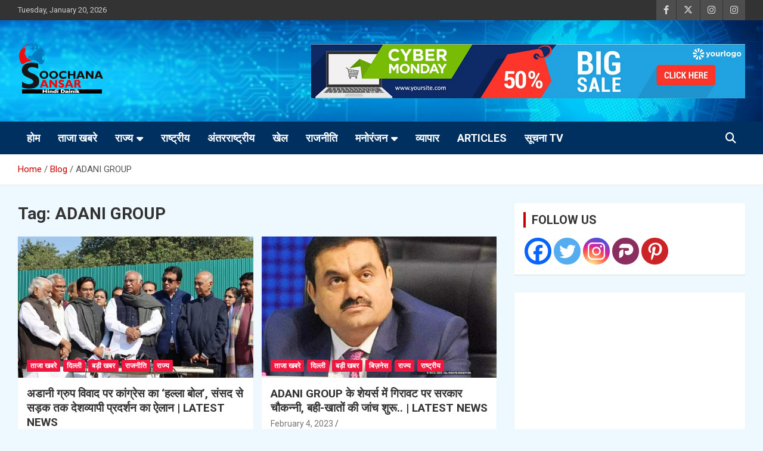

--- FILE ---
content_type: text/html; charset=UTF-8
request_url: https://soochanasansar.in/tag/adani-group/
body_size: 17140
content:
<!doctype html>
<html lang="en-US">
<head>
<!-- Begin comScore Tag -->
<script>
var _comscore = _comscore || [];
_comscore.push({ c1: "2", c2: "39101245" ,  options: { enableFirstPartyCookie: "true" } });
(function() {
var s = document.createElement("script"), el = document.getElementsByTagName("script")[0]; s.async = true;
s.src = "https://sb.scorecardresearch.com/cs/39101245/beacon.js";
el.parentNode.insertBefore(s, el);
})();
</script>
<noscript>
<img src="https://sb.scorecardresearch.com/p?c1=2&amp;c2=39101245&amp;cv=3.9.1&amp;cj=1">
</noscript>
<!-- End comScore Tag -->
<meta charset="UTF-8">
<meta name="viewport" content="width=device-width, initial-scale=1, shrink-to-fit=no">
<link rel="profile" href="https://gmpg.org/xfn/11">
<meta name='robots' content='index, follow, max-image-preview:large, max-snippet:-1, max-video-preview:-1' />
<style>img:is([sizes="auto" i], [sizes^="auto," i]) { contain-intrinsic-size: 3000px 1500px }</style>
<!-- This site is optimized with the Yoast SEO plugin v26.7 - https://yoast.com/wordpress/plugins/seo/ -->
<title>ADANI GROUP Archives | Soochana Sansar</title>
<link rel="canonical" href="https://soochanasansar.in/tag/adani-group/" />
<meta property="og:locale" content="en_US" />
<meta property="og:type" content="article" />
<meta property="og:title" content="ADANI GROUP Archives | Soochana Sansar" />
<meta property="og:url" content="https://soochanasansar.in/tag/adani-group/" />
<meta property="og:site_name" content="Soochana Sansar" />
<meta name="twitter:card" content="summary_large_image" />
<script type="application/ld+json" class="yoast-schema-graph">{"@context":"https://schema.org","@graph":[{"@type":"CollectionPage","@id":"https://soochanasansar.in/tag/adani-group/","url":"https://soochanasansar.in/tag/adani-group/","name":"ADANI GROUP Archives | Soochana Sansar","isPartOf":{"@id":"https://soochanasansar.in/#website"},"primaryImageOfPage":{"@id":"https://soochanasansar.in/tag/adani-group/#primaryimage"},"image":{"@id":"https://soochanasansar.in/tag/adani-group/#primaryimage"},"thumbnailUrl":"https://soochanasansar.in/wp-content/uploads/image-374.png","breadcrumb":{"@id":"https://soochanasansar.in/tag/adani-group/#breadcrumb"},"inLanguage":"en-US"},{"@type":"ImageObject","inLanguage":"en-US","@id":"https://soochanasansar.in/tag/adani-group/#primaryimage","url":"https://soochanasansar.in/wp-content/uploads/image-374.png","contentUrl":"https://soochanasansar.in/wp-content/uploads/image-374.png","width":900,"height":450},{"@type":"BreadcrumbList","@id":"https://soochanasansar.in/tag/adani-group/#breadcrumb","itemListElement":[{"@type":"ListItem","position":1,"name":"Home","item":"https://soochanasansar.in/"},{"@type":"ListItem","position":2,"name":"ADANI GROUP"}]},{"@type":"WebSite","@id":"https://soochanasansar.in/#website","url":"https://soochanasansar.in/","name":"Soochna Sansar","description":"Hindi Dainik","publisher":{"@id":"https://soochanasansar.in/#organization"},"potentialAction":[{"@type":"SearchAction","target":{"@type":"EntryPoint","urlTemplate":"https://soochanasansar.in/?s={search_term_string}"},"query-input":{"@type":"PropertyValueSpecification","valueRequired":true,"valueName":"search_term_string"}}],"inLanguage":"en-US"},{"@type":"Organization","@id":"https://soochanasansar.in/#organization","name":"soochana sansar","url":"https://soochanasansar.in/","logo":{"@type":"ImageObject","inLanguage":"en-US","@id":"https://soochanasansar.in/#/schema/logo/image/","url":"https://soochanasansar.in/wp-content/uploads/2020/09/26903894_1324376651002348_7216875717503058877_n.jpg","contentUrl":"https://soochanasansar.in/wp-content/uploads/2020/09/26903894_1324376651002348_7216875717503058877_n.jpg","width":786,"height":314,"caption":"soochana sansar"},"image":{"@id":"https://soochanasansar.in/#/schema/logo/image/"},"sameAs":["https://www.facebook.com/soochna.sansar.7"]}]}</script>
<!-- / Yoast SEO plugin. -->
<link rel='dns-prefetch' href='//fonts.googleapis.com' />
<link rel="alternate" type="application/rss+xml" title="Soochana Sansar &raquo; Feed" href="https://soochanasansar.in/feed/" />
<link rel="alternate" type="application/rss+xml" title="Soochana Sansar &raquo; Comments Feed" href="https://soochanasansar.in/comments/feed/" />
<link rel="alternate" type="application/rss+xml" title="Soochana Sansar &raquo; ADANI GROUP Tag Feed" href="https://soochanasansar.in/tag/adani-group/feed/" />
<!-- This site uses the Google Analytics by MonsterInsights plugin v9.2.4 - Using Analytics tracking - https://www.monsterinsights.com/ -->
<script src="//www.googletagmanager.com/gtag/js?id=G-0CKWLD9Q91"  data-cfasync="false" data-wpfc-render="false" type="text/javascript" async></script>
<script data-cfasync="false" data-wpfc-render="false" type="text/javascript">
var mi_version = '9.2.4';
var mi_track_user = true;
var mi_no_track_reason = '';
var MonsterInsightsDefaultLocations = {"page_location":"https:\/\/soochanasansar.in\/tag\/adani-group\/"};
if ( typeof MonsterInsightsPrivacyGuardFilter === 'function' ) {
var MonsterInsightsLocations = (typeof MonsterInsightsExcludeQuery === 'object') ? MonsterInsightsPrivacyGuardFilter( MonsterInsightsExcludeQuery ) : MonsterInsightsPrivacyGuardFilter( MonsterInsightsDefaultLocations );
} else {
var MonsterInsightsLocations = (typeof MonsterInsightsExcludeQuery === 'object') ? MonsterInsightsExcludeQuery : MonsterInsightsDefaultLocations;
}
var disableStrs = [
'ga-disable-G-0CKWLD9Q91',
];
/* Function to detect opted out users */
function __gtagTrackerIsOptedOut() {
for (var index = 0; index < disableStrs.length; index++) {
if (document.cookie.indexOf(disableStrs[index] + '=true') > -1) {
return true;
}
}
return false;
}
/* Disable tracking if the opt-out cookie exists. */
if (__gtagTrackerIsOptedOut()) {
for (var index = 0; index < disableStrs.length; index++) {
window[disableStrs[index]] = true;
}
}
/* Opt-out function */
function __gtagTrackerOptout() {
for (var index = 0; index < disableStrs.length; index++) {
document.cookie = disableStrs[index] + '=true; expires=Thu, 31 Dec 2099 23:59:59 UTC; path=/';
window[disableStrs[index]] = true;
}
}
if ('undefined' === typeof gaOptout) {
function gaOptout() {
__gtagTrackerOptout();
}
}
window.dataLayer = window.dataLayer || [];
window.MonsterInsightsDualTracker = {
helpers: {},
trackers: {},
};
if (mi_track_user) {
function __gtagDataLayer() {
dataLayer.push(arguments);
}
function __gtagTracker(type, name, parameters) {
if (!parameters) {
parameters = {};
}
if (parameters.send_to) {
__gtagDataLayer.apply(null, arguments);
return;
}
if (type === 'event') {
parameters.send_to = monsterinsights_frontend.v4_id;
var hookName = name;
if (typeof parameters['event_category'] !== 'undefined') {
hookName = parameters['event_category'] + ':' + name;
}
if (typeof MonsterInsightsDualTracker.trackers[hookName] !== 'undefined') {
MonsterInsightsDualTracker.trackers[hookName](parameters);
} else {
__gtagDataLayer('event', name, parameters);
}
} else {
__gtagDataLayer.apply(null, arguments);
}
}
__gtagTracker('js', new Date());
__gtagTracker('set', {
'developer_id.dZGIzZG': true,
});
if ( MonsterInsightsLocations.page_location ) {
__gtagTracker('set', MonsterInsightsLocations);
}
__gtagTracker('config', 'G-0CKWLD9Q91', {"forceSSL":"true","link_attribution":"true"} );
window.gtag = __gtagTracker;										(function () {
/* https://developers.google.com/analytics/devguides/collection/analyticsjs/ */
/* ga and __gaTracker compatibility shim. */
var noopfn = function () {
return null;
};
var newtracker = function () {
return new Tracker();
};
var Tracker = function () {
return null;
};
var p = Tracker.prototype;
p.get = noopfn;
p.set = noopfn;
p.send = function () {
var args = Array.prototype.slice.call(arguments);
args.unshift('send');
__gaTracker.apply(null, args);
};
var __gaTracker = function () {
var len = arguments.length;
if (len === 0) {
return;
}
var f = arguments[len - 1];
if (typeof f !== 'object' || f === null || typeof f.hitCallback !== 'function') {
if ('send' === arguments[0]) {
var hitConverted, hitObject = false, action;
if ('event' === arguments[1]) {
if ('undefined' !== typeof arguments[3]) {
hitObject = {
'eventAction': arguments[3],
'eventCategory': arguments[2],
'eventLabel': arguments[4],
'value': arguments[5] ? arguments[5] : 1,
}
}
}
if ('pageview' === arguments[1]) {
if ('undefined' !== typeof arguments[2]) {
hitObject = {
'eventAction': 'page_view',
'page_path': arguments[2],
}
}
}
if (typeof arguments[2] === 'object') {
hitObject = arguments[2];
}
if (typeof arguments[5] === 'object') {
Object.assign(hitObject, arguments[5]);
}
if ('undefined' !== typeof arguments[1].hitType) {
hitObject = arguments[1];
if ('pageview' === hitObject.hitType) {
hitObject.eventAction = 'page_view';
}
}
if (hitObject) {
action = 'timing' === arguments[1].hitType ? 'timing_complete' : hitObject.eventAction;
hitConverted = mapArgs(hitObject);
__gtagTracker('event', action, hitConverted);
}
}
return;
}
function mapArgs(args) {
var arg, hit = {};
var gaMap = {
'eventCategory': 'event_category',
'eventAction': 'event_action',
'eventLabel': 'event_label',
'eventValue': 'event_value',
'nonInteraction': 'non_interaction',
'timingCategory': 'event_category',
'timingVar': 'name',
'timingValue': 'value',
'timingLabel': 'event_label',
'page': 'page_path',
'location': 'page_location',
'title': 'page_title',
'referrer' : 'page_referrer',
};
for (arg in args) {
if (!(!args.hasOwnProperty(arg) || !gaMap.hasOwnProperty(arg))) {
hit[gaMap[arg]] = args[arg];
} else {
hit[arg] = args[arg];
}
}
return hit;
}
try {
f.hitCallback();
} catch (ex) {
}
};
__gaTracker.create = newtracker;
__gaTracker.getByName = newtracker;
__gaTracker.getAll = function () {
return [];
};
__gaTracker.remove = noopfn;
__gaTracker.loaded = true;
window['__gaTracker'] = __gaTracker;
})();
} else {
console.log("");
(function () {
function __gtagTracker() {
return null;
}
window['__gtagTracker'] = __gtagTracker;
window['gtag'] = __gtagTracker;
})();
}
</script>
<!-- / Google Analytics by MonsterInsights -->
<!-- <link rel='stylesheet' id='dashicons-css' href='https://soochanasansar.in/wp-includes/css/dashicons.min.css?ver=ab9577e56cb1ea7a6a5a224f829db881' type='text/css' media='all' /> -->
<!-- <link rel='stylesheet' id='post-views-counter-frontend-css' href='https://soochanasansar.in/wp-content/plugins/post-views-counter/css/frontend.css?ver=1.7.1' type='text/css' media='all' /> -->
<!-- <link rel='stylesheet' id='wp-block-library-css' href='https://soochanasansar.in/wp-includes/css/dist/block-library/style.min.css?ver=ab9577e56cb1ea7a6a5a224f829db881' type='text/css' media='all' /> -->
<link rel="stylesheet" type="text/css" href="//soochanasansar.in/wp-content/cache/wpfc-minified/bysfcrs/5xjcn.css" media="all"/>
<style id='classic-theme-styles-inline-css' type='text/css'>
/*! This file is auto-generated */
.wp-block-button__link{color:#fff;background-color:#32373c;border-radius:9999px;box-shadow:none;text-decoration:none;padding:calc(.667em + 2px) calc(1.333em + 2px);font-size:1.125em}.wp-block-file__button{background:#32373c;color:#fff;text-decoration:none}
</style>
<style id='global-styles-inline-css' type='text/css'>
:root{--wp--preset--aspect-ratio--square: 1;--wp--preset--aspect-ratio--4-3: 4/3;--wp--preset--aspect-ratio--3-4: 3/4;--wp--preset--aspect-ratio--3-2: 3/2;--wp--preset--aspect-ratio--2-3: 2/3;--wp--preset--aspect-ratio--16-9: 16/9;--wp--preset--aspect-ratio--9-16: 9/16;--wp--preset--color--black: #000000;--wp--preset--color--cyan-bluish-gray: #abb8c3;--wp--preset--color--white: #ffffff;--wp--preset--color--pale-pink: #f78da7;--wp--preset--color--vivid-red: #cf2e2e;--wp--preset--color--luminous-vivid-orange: #ff6900;--wp--preset--color--luminous-vivid-amber: #fcb900;--wp--preset--color--light-green-cyan: #7bdcb5;--wp--preset--color--vivid-green-cyan: #00d084;--wp--preset--color--pale-cyan-blue: #8ed1fc;--wp--preset--color--vivid-cyan-blue: #0693e3;--wp--preset--color--vivid-purple: #9b51e0;--wp--preset--gradient--vivid-cyan-blue-to-vivid-purple: linear-gradient(135deg,rgba(6,147,227,1) 0%,rgb(155,81,224) 100%);--wp--preset--gradient--light-green-cyan-to-vivid-green-cyan: linear-gradient(135deg,rgb(122,220,180) 0%,rgb(0,208,130) 100%);--wp--preset--gradient--luminous-vivid-amber-to-luminous-vivid-orange: linear-gradient(135deg,rgba(252,185,0,1) 0%,rgba(255,105,0,1) 100%);--wp--preset--gradient--luminous-vivid-orange-to-vivid-red: linear-gradient(135deg,rgba(255,105,0,1) 0%,rgb(207,46,46) 100%);--wp--preset--gradient--very-light-gray-to-cyan-bluish-gray: linear-gradient(135deg,rgb(238,238,238) 0%,rgb(169,184,195) 100%);--wp--preset--gradient--cool-to-warm-spectrum: linear-gradient(135deg,rgb(74,234,220) 0%,rgb(151,120,209) 20%,rgb(207,42,186) 40%,rgb(238,44,130) 60%,rgb(251,105,98) 80%,rgb(254,248,76) 100%);--wp--preset--gradient--blush-light-purple: linear-gradient(135deg,rgb(255,206,236) 0%,rgb(152,150,240) 100%);--wp--preset--gradient--blush-bordeaux: linear-gradient(135deg,rgb(254,205,165) 0%,rgb(254,45,45) 50%,rgb(107,0,62) 100%);--wp--preset--gradient--luminous-dusk: linear-gradient(135deg,rgb(255,203,112) 0%,rgb(199,81,192) 50%,rgb(65,88,208) 100%);--wp--preset--gradient--pale-ocean: linear-gradient(135deg,rgb(255,245,203) 0%,rgb(182,227,212) 50%,rgb(51,167,181) 100%);--wp--preset--gradient--electric-grass: linear-gradient(135deg,rgb(202,248,128) 0%,rgb(113,206,126) 100%);--wp--preset--gradient--midnight: linear-gradient(135deg,rgb(2,3,129) 0%,rgb(40,116,252) 100%);--wp--preset--font-size--small: 13px;--wp--preset--font-size--medium: 20px;--wp--preset--font-size--large: 36px;--wp--preset--font-size--x-large: 42px;--wp--preset--spacing--20: 0.44rem;--wp--preset--spacing--30: 0.67rem;--wp--preset--spacing--40: 1rem;--wp--preset--spacing--50: 1.5rem;--wp--preset--spacing--60: 2.25rem;--wp--preset--spacing--70: 3.38rem;--wp--preset--spacing--80: 5.06rem;--wp--preset--shadow--natural: 6px 6px 9px rgba(0, 0, 0, 0.2);--wp--preset--shadow--deep: 12px 12px 50px rgba(0, 0, 0, 0.4);--wp--preset--shadow--sharp: 6px 6px 0px rgba(0, 0, 0, 0.2);--wp--preset--shadow--outlined: 6px 6px 0px -3px rgba(255, 255, 255, 1), 6px 6px rgba(0, 0, 0, 1);--wp--preset--shadow--crisp: 6px 6px 0px rgba(0, 0, 0, 1);}:where(.is-layout-flex){gap: 0.5em;}:where(.is-layout-grid){gap: 0.5em;}body .is-layout-flex{display: flex;}.is-layout-flex{flex-wrap: wrap;align-items: center;}.is-layout-flex > :is(*, div){margin: 0;}body .is-layout-grid{display: grid;}.is-layout-grid > :is(*, div){margin: 0;}:where(.wp-block-columns.is-layout-flex){gap: 2em;}:where(.wp-block-columns.is-layout-grid){gap: 2em;}:where(.wp-block-post-template.is-layout-flex){gap: 1.25em;}:where(.wp-block-post-template.is-layout-grid){gap: 1.25em;}.has-black-color{color: var(--wp--preset--color--black) !important;}.has-cyan-bluish-gray-color{color: var(--wp--preset--color--cyan-bluish-gray) !important;}.has-white-color{color: var(--wp--preset--color--white) !important;}.has-pale-pink-color{color: var(--wp--preset--color--pale-pink) !important;}.has-vivid-red-color{color: var(--wp--preset--color--vivid-red) !important;}.has-luminous-vivid-orange-color{color: var(--wp--preset--color--luminous-vivid-orange) !important;}.has-luminous-vivid-amber-color{color: var(--wp--preset--color--luminous-vivid-amber) !important;}.has-light-green-cyan-color{color: var(--wp--preset--color--light-green-cyan) !important;}.has-vivid-green-cyan-color{color: var(--wp--preset--color--vivid-green-cyan) !important;}.has-pale-cyan-blue-color{color: var(--wp--preset--color--pale-cyan-blue) !important;}.has-vivid-cyan-blue-color{color: var(--wp--preset--color--vivid-cyan-blue) !important;}.has-vivid-purple-color{color: var(--wp--preset--color--vivid-purple) !important;}.has-black-background-color{background-color: var(--wp--preset--color--black) !important;}.has-cyan-bluish-gray-background-color{background-color: var(--wp--preset--color--cyan-bluish-gray) !important;}.has-white-background-color{background-color: var(--wp--preset--color--white) !important;}.has-pale-pink-background-color{background-color: var(--wp--preset--color--pale-pink) !important;}.has-vivid-red-background-color{background-color: var(--wp--preset--color--vivid-red) !important;}.has-luminous-vivid-orange-background-color{background-color: var(--wp--preset--color--luminous-vivid-orange) !important;}.has-luminous-vivid-amber-background-color{background-color: var(--wp--preset--color--luminous-vivid-amber) !important;}.has-light-green-cyan-background-color{background-color: var(--wp--preset--color--light-green-cyan) !important;}.has-vivid-green-cyan-background-color{background-color: var(--wp--preset--color--vivid-green-cyan) !important;}.has-pale-cyan-blue-background-color{background-color: var(--wp--preset--color--pale-cyan-blue) !important;}.has-vivid-cyan-blue-background-color{background-color: var(--wp--preset--color--vivid-cyan-blue) !important;}.has-vivid-purple-background-color{background-color: var(--wp--preset--color--vivid-purple) !important;}.has-black-border-color{border-color: var(--wp--preset--color--black) !important;}.has-cyan-bluish-gray-border-color{border-color: var(--wp--preset--color--cyan-bluish-gray) !important;}.has-white-border-color{border-color: var(--wp--preset--color--white) !important;}.has-pale-pink-border-color{border-color: var(--wp--preset--color--pale-pink) !important;}.has-vivid-red-border-color{border-color: var(--wp--preset--color--vivid-red) !important;}.has-luminous-vivid-orange-border-color{border-color: var(--wp--preset--color--luminous-vivid-orange) !important;}.has-luminous-vivid-amber-border-color{border-color: var(--wp--preset--color--luminous-vivid-amber) !important;}.has-light-green-cyan-border-color{border-color: var(--wp--preset--color--light-green-cyan) !important;}.has-vivid-green-cyan-border-color{border-color: var(--wp--preset--color--vivid-green-cyan) !important;}.has-pale-cyan-blue-border-color{border-color: var(--wp--preset--color--pale-cyan-blue) !important;}.has-vivid-cyan-blue-border-color{border-color: var(--wp--preset--color--vivid-cyan-blue) !important;}.has-vivid-purple-border-color{border-color: var(--wp--preset--color--vivid-purple) !important;}.has-vivid-cyan-blue-to-vivid-purple-gradient-background{background: var(--wp--preset--gradient--vivid-cyan-blue-to-vivid-purple) !important;}.has-light-green-cyan-to-vivid-green-cyan-gradient-background{background: var(--wp--preset--gradient--light-green-cyan-to-vivid-green-cyan) !important;}.has-luminous-vivid-amber-to-luminous-vivid-orange-gradient-background{background: var(--wp--preset--gradient--luminous-vivid-amber-to-luminous-vivid-orange) !important;}.has-luminous-vivid-orange-to-vivid-red-gradient-background{background: var(--wp--preset--gradient--luminous-vivid-orange-to-vivid-red) !important;}.has-very-light-gray-to-cyan-bluish-gray-gradient-background{background: var(--wp--preset--gradient--very-light-gray-to-cyan-bluish-gray) !important;}.has-cool-to-warm-spectrum-gradient-background{background: var(--wp--preset--gradient--cool-to-warm-spectrum) !important;}.has-blush-light-purple-gradient-background{background: var(--wp--preset--gradient--blush-light-purple) !important;}.has-blush-bordeaux-gradient-background{background: var(--wp--preset--gradient--blush-bordeaux) !important;}.has-luminous-dusk-gradient-background{background: var(--wp--preset--gradient--luminous-dusk) !important;}.has-pale-ocean-gradient-background{background: var(--wp--preset--gradient--pale-ocean) !important;}.has-electric-grass-gradient-background{background: var(--wp--preset--gradient--electric-grass) !important;}.has-midnight-gradient-background{background: var(--wp--preset--gradient--midnight) !important;}.has-small-font-size{font-size: var(--wp--preset--font-size--small) !important;}.has-medium-font-size{font-size: var(--wp--preset--font-size--medium) !important;}.has-large-font-size{font-size: var(--wp--preset--font-size--large) !important;}.has-x-large-font-size{font-size: var(--wp--preset--font-size--x-large) !important;}
:where(.wp-block-post-template.is-layout-flex){gap: 1.25em;}:where(.wp-block-post-template.is-layout-grid){gap: 1.25em;}
:where(.wp-block-columns.is-layout-flex){gap: 2em;}:where(.wp-block-columns.is-layout-grid){gap: 2em;}
:root :where(.wp-block-pullquote){font-size: 1.5em;line-height: 1.6;}
</style>
<!-- <link rel='stylesheet' id='bootstrap-style-css' href='https://soochanasansar.in/wp-content/themes/newscard/assets/library/bootstrap/css/bootstrap.min.css?ver=4.0.0' type='text/css' media='all' /> -->
<!-- <link rel='stylesheet' id='font-awesome-style-css' href='https://soochanasansar.in/wp-content/themes/newscard/assets/library/font-awesome/css/all.min.css?ver=ab9577e56cb1ea7a6a5a224f829db881' type='text/css' media='all' /> -->
<link rel="stylesheet" type="text/css" href="//soochanasansar.in/wp-content/cache/wpfc-minified/145278y9/5xjcn.css" media="all"/>
<link rel='stylesheet' id='newscard-google-fonts-css' href='//fonts.googleapis.com/css?family=Roboto%3A100%2C300%2C300i%2C400%2C400i%2C500%2C500i%2C700%2C700i&#038;ver=6.8.3' type='text/css' media='all' />
<!-- <link rel='stylesheet' id='newscard-style-css' href='https://soochanasansar.in/wp-content/themes/newscard/style.css?ver=ab9577e56cb1ea7a6a5a224f829db881' type='text/css' media='all' /> -->
<!-- <link rel='stylesheet' id='heateor_sss_frontend_css-css' href='https://soochanasansar.in/wp-content/plugins/sassy-social-share/public/css/sassy-social-share-public.css?ver=3.3.79' type='text/css' media='all' /> -->
<link rel="stylesheet" type="text/css" href="//soochanasansar.in/wp-content/cache/wpfc-minified/de8wf8mc/5xjcn.css" media="all"/>
<style id='heateor_sss_frontend_css-inline-css' type='text/css'>
.heateor_sss_button_instagram span.heateor_sss_svg,a.heateor_sss_instagram span.heateor_sss_svg{background:radial-gradient(circle at 30% 107%,#fdf497 0,#fdf497 5%,#fd5949 45%,#d6249f 60%,#285aeb 90%)}.heateor_sss_horizontal_sharing .heateor_sss_svg,.heateor_sss_standard_follow_icons_container .heateor_sss_svg{color:#fff;border-width:0px;border-style:solid;border-color:transparent}.heateor_sss_horizontal_sharing .heateorSssTCBackground{color:#666}.heateor_sss_horizontal_sharing span.heateor_sss_svg:hover,.heateor_sss_standard_follow_icons_container span.heateor_sss_svg:hover{border-color:transparent;}.heateor_sss_vertical_sharing span.heateor_sss_svg,.heateor_sss_floating_follow_icons_container span.heateor_sss_svg{color:#fff;border-width:0px;border-style:solid;border-color:transparent;}.heateor_sss_vertical_sharing .heateorSssTCBackground{color:#666;}.heateor_sss_vertical_sharing span.heateor_sss_svg:hover,.heateor_sss_floating_follow_icons_container span.heateor_sss_svg:hover{border-color:transparent;}@media screen and (max-width:783px) {.heateor_sss_vertical_sharing{display:none!important}}div.heateor_sss_mobile_footer{display:none;}@media screen and (max-width:783px){div.heateor_sss_bottom_sharing .heateorSssTCBackground{background-color:white}div.heateor_sss_bottom_sharing{width:100%!important;left:0!important;}div.heateor_sss_bottom_sharing a{width:20% !important;}div.heateor_sss_bottom_sharing .heateor_sss_svg{width: 100% !important;}div.heateor_sss_bottom_sharing div.heateorSssTotalShareCount{font-size:1em!important;line-height:28px!important}div.heateor_sss_bottom_sharing div.heateorSssTotalShareText{font-size:.7em!important;line-height:0px!important}div.heateor_sss_mobile_footer{display:block;height:40px;}.heateor_sss_bottom_sharing{padding:0!important;display:block!important;width:auto!important;bottom:-2px!important;top: auto!important;}.heateor_sss_bottom_sharing .heateor_sss_square_count{line-height:inherit;}.heateor_sss_bottom_sharing .heateorSssSharingArrow{display:none;}.heateor_sss_bottom_sharing .heateorSssTCBackground{margin-right:1.1em!important}}div.heateor_sss_sharing_title{text-align:center}div.heateor_sss_sharing_ul{width:100%;text-align:center;}div.heateor_sss_horizontal_sharing div.heateor_sss_sharing_ul a{float:none!important;display:inline-block;}
</style>
<script src='//soochanasansar.in/wp-content/cache/wpfc-minified/1ze842cr/5xjcn.js' type="text/javascript"></script>
<!-- <script type="text/javascript" src="https://soochanasansar.in/wp-content/plugins/google-analytics-for-wordpress/assets/js/frontend-gtag.min.js?ver=9.2.4" id="monsterinsights-frontend-script-js" async="async" data-wp-strategy="async"></script> -->
<script data-cfasync="false" data-wpfc-render="false" type="text/javascript" id='monsterinsights-frontend-script-js-extra'>/* <![CDATA[ */
var monsterinsights_frontend = {"js_events_tracking":"true","download_extensions":"doc,pdf,ppt,zip,xls,docx,pptx,xlsx","inbound_paths":"[{\"path\":\"\\\/go\\\/\",\"label\":\"affiliate\"},{\"path\":\"\\\/recommend\\\/\",\"label\":\"affiliate\"}]","home_url":"https:\/\/soochanasansar.in","hash_tracking":"false","v4_id":"G-0CKWLD9Q91"};/* ]]> */
</script>
<script src='//soochanasansar.in/wp-content/cache/wpfc-minified/2fqtqwde/5xjcn.js' type="text/javascript"></script>
<!-- <script type="text/javascript" src="https://soochanasansar.in/wp-includes/js/jquery/jquery.min.js?ver=3.7.1" id="jquery-core-js"></script> -->
<!-- <script type="text/javascript" src="https://soochanasansar.in/wp-includes/js/jquery/jquery-migrate.min.js?ver=3.4.1" id="jquery-migrate-js"></script> -->
<!--[if lt IE 9]>
<script type="text/javascript" src="https://soochanasansar.in/wp-content/themes/newscard/assets/js/html5.js?ver=3.7.3" id="html5-js"></script>
<![endif]-->
<link rel="https://api.w.org/" href="https://soochanasansar.in/wp-json/" /><link rel="alternate" title="JSON" type="application/json" href="https://soochanasansar.in/wp-json/wp/v2/tags/1122" /><link rel="EditURI" type="application/rsd+xml" title="RSD" href="https://soochanasansar.in/xmlrpc.php?rsd" />
<style type="text/css">
.site-title,
.site-description {
position: absolute;
clip: rect(1px, 1px, 1px, 1px);
}
</style>
<style type="text/css" id="custom-background-css">
body.custom-background { background-color: #edf9ff; }
</style>
<link rel="icon" href="https://soochanasansar.in/wp-content/uploads/soochna-sansar-1.png" sizes="32x32" />
<link rel="icon" href="https://soochanasansar.in/wp-content/uploads/soochna-sansar-1.png" sizes="192x192" />
<link rel="apple-touch-icon" href="https://soochanasansar.in/wp-content/uploads/soochna-sansar-1.png" />
<meta name="msapplication-TileImage" content="https://soochanasansar.in/wp-content/uploads/soochna-sansar-1.png" />
<style type="text/css" id="wp-custom-css">
.navigation-bar{    background-color: #ed1740;}
.top-stories-bar .top-stories-label .flash-icon{background-color: #ed1740;}
.stories-title{border-left: 4px solid #ed1740;}
.post-img-wrap + .entry-header .entry-meta .cat-links a {
background-color: #ed1740;}
.post-img-wrap .entry-meta .cat-links a{background-color: #ed1740;}
.entry-meta .cat-links a{    color: #ed1740;}
.entry-title a:hover{    color: #ed1740;}
.navigation-bar{    font-size: 18px;}
.callout-button a {
background-color: #00ff00;
padding: 7px 5px;
border-radius: 10px;
border: 1px solid #ff0000;
-webkit-transition: all 400ms;
transition: width all 400ms;
}
.callout-button a:hover {
background-color: #ff0000;
border: 1px solid #00ff00;
-webkit-transition: all 400ms;
transition: width all 400ms;
}
.callout-button a:after {
display: none !important;
}
.btn:not(:disabled):not(.disabled){    border: 1px solid;
border-radius: 20px;
height: 35px;}
.navigation-bar {
background-color: #003060;
}		</style>
</head>
<body data-rsssl=1 class="archive tag tag-adani-group tag-1122 custom-background wp-custom-logo wp-theme-newscard theme-body group-blog hfeed"> 
<div id="page" class="site">
<a class="skip-link screen-reader-text" href="#content">Skip to content</a>
<header id="masthead" class="site-header">
<div class="info-bar infobar-links-on">
<div class="container">
<div class="row gutter-10">
<div class="col col-sm contact-section">
<div class="date">
<ul><li>Tuesday, January 20, 2026</li></ul>
</div>
</div><!-- .contact-section -->
<div class="col-auto social-profiles order-md-3">
<ul class="clearfix">
<li><a target="_blank" rel="noopener noreferrer" href="https://www.facebook.com/#"></a></li>
<li><a target="_blank" rel="noopener noreferrer" href="https://www.facebook.com/soochnasansarhindidainikhttps://twitter.com/#"></a></li>
<li><a target="_blank" rel="noopener noreferrer" href="https://www.instagram.com/#"></a></li>
<li><a target="_blank" rel="noopener noreferrer" href="https://www.instagram.com/soochanasansar/"></a></li>
</ul>
</div><!-- .social-profile -->
<div class="col-md-auto infobar-links order-md-2">
<button class="infobar-links-menu-toggle">Responsive Menu</button>
</div><!-- .infobar-links -->
</div><!-- .row -->
</div><!-- .container -->
</div><!-- .infobar -->
<nav class="navbar navbar-expand-lg d-block">
<div class="navbar-head navbar-bg-set"  style="background-image:url('https://soochanasansar.in/wp-content/uploads/Untitled-11-copy-1.png');">
<div class="container">
<div class="row navbar-head-row align-items-center">
<div class="col-lg-4">
<div class="site-branding navbar-brand">
<a href="https://soochanasansar.in/" class="custom-logo-link" rel="home"><img width="150" height="110" src="https://soochanasansar.in/wp-content/uploads/cropped-SOOCHNA-LOGO-7.3-fin-1.png" class="custom-logo" alt="Soochana Sansar" decoding="async" /></a>									<h2 class="site-title"><a href="https://soochanasansar.in/" rel="home">Soochana Sansar</a></h2>
<p class="site-description">Hindi Dainik</p>
</div><!-- .site-branding .navbar-brand -->
</div>
<div class="col-lg-8 navbar-ad-section">
<img class="img-fluid" src="https://soochanasansar.in/wp-content/uploads/ADS728X90.png" alt="Banner Add">
</div>
</div><!-- .row -->
</div><!-- .container -->
</div><!-- .navbar-head -->
<div class="navigation-bar">
<div class="navigation-bar-top">
<div class="container">
<button class="navbar-toggler menu-toggle" type="button" data-toggle="collapse" data-target="#navbarCollapse" aria-controls="navbarCollapse" aria-expanded="false" aria-label="Toggle navigation"></button>
<span class="search-toggle"></span>
</div><!-- .container -->
<div class="search-bar">
<div class="container">
<div class="search-block off">
<form action="https://soochanasansar.in/" method="get" class="search-form">
<label class="assistive-text"> Search </label>
<div class="input-group">
<input type="search" value="" placeholder="Search" class="form-control s" name="s">
<div class="input-group-prepend">
<button class="btn btn-theme">Search</button>
</div>
</div>
</form><!-- .search-form -->
</div><!-- .search-box -->
</div><!-- .container -->
</div><!-- .search-bar -->
</div><!-- .navigation-bar-top -->
<div class="navbar-main">
<div class="container">
<div class="collapse navbar-collapse" id="navbarCollapse">
<div id="site-navigation" class="main-navigation nav-uppercase" role="navigation">
<ul class="nav-menu navbar-nav d-lg-block"><li id="menu-item-850" class="menu-item menu-item-type-custom menu-item-object-custom menu-item-home menu-item-850"><a href="https://soochanasansar.in">होम</a></li>
<li id="menu-item-1991" class="menu-item menu-item-type-taxonomy menu-item-object-category menu-item-1991"><a href="https://soochanasansar.in/category/taza-khabar/">ताजा खबरे</a></li>
<li id="menu-item-2810" class="menu-item menu-item-type-taxonomy menu-item-object-category menu-item-has-children menu-item-2810"><a href="https://soochanasansar.in/category/state-news/">राज्य</a>
<ul class="sub-menu">
<li id="menu-item-2682" class="menu-item menu-item-type-taxonomy menu-item-object-category menu-item-2682"><a href="https://soochanasansar.in/category/national/uttar-pradesh/">उत्तर प्रदेश</a></li>
<li id="menu-item-2683" class="menu-item menu-item-type-taxonomy menu-item-object-category menu-item-2683"><a href="https://soochanasansar.in/category/national/utrakhand/">उत्तराखंड</a></li>
<li id="menu-item-2760" class="menu-item menu-item-type-taxonomy menu-item-object-category menu-item-2760"><a href="https://soochanasansar.in/category/delhi-news/">दिल्ली</a></li>
<li id="menu-item-2684" class="menu-item menu-item-type-taxonomy menu-item-object-category menu-item-2684"><a href="https://soochanasansar.in/category/national/rajasthan/">राजस्थान</a></li>
<li id="menu-item-2762" class="menu-item menu-item-type-taxonomy menu-item-object-category menu-item-2762"><a href="https://soochanasansar.in/category/maharashtra-news/">महाराष्ट्र</a></li>
<li id="menu-item-2761" class="menu-item menu-item-type-taxonomy menu-item-object-category menu-item-2761"><a href="https://soochanasansar.in/category/punjab/">पंजाब</a></li>
<li id="menu-item-2811" class="menu-item menu-item-type-taxonomy menu-item-object-category menu-item-2811"><a href="https://soochanasansar.in/category/hariyana/">हरियाणा</a></li>
<li id="menu-item-2758" class="menu-item menu-item-type-taxonomy menu-item-object-category menu-item-2758"><a href="https://soochanasansar.in/category/madhya-pradesh/">मध्यप्रदेश</a></li>
<li id="menu-item-2814" class="menu-item menu-item-type-taxonomy menu-item-object-category menu-item-2814"><a href="https://soochanasansar.in/category/bihar/">बिहार</a></li>
<li id="menu-item-2813" class="menu-item menu-item-type-taxonomy menu-item-object-category menu-item-2813"><a href="https://soochanasansar.in/category/jharkhand/">झारखण्ड</a></li>
</ul>
</li>
<li id="menu-item-831" class="menu-item menu-item-type-taxonomy menu-item-object-category menu-item-831"><a href="https://soochanasansar.in/category/national/">राष्ट्रीय</a></li>
<li id="menu-item-834" class="menu-item menu-item-type-taxonomy menu-item-object-category menu-item-834"><a href="https://soochanasansar.in/category/internationa-news/">अंतरराष्ट्रीय</a></li>
<li id="menu-item-828" class="menu-item menu-item-type-taxonomy menu-item-object-category menu-item-828"><a href="https://soochanasansar.in/category/%e0%a4%96%e0%a5%87%e0%a4%b2/">खेल</a></li>
<li id="menu-item-833" class="menu-item menu-item-type-taxonomy menu-item-object-category menu-item-833"><a href="https://soochanasansar.in/category/%e0%a4%b0%e0%a4%be%e0%a4%9c%e0%a4%a8%e0%a5%80%e0%a4%a4%e0%a4%bf/">राजनीति</a></li>
<li id="menu-item-838" class="menu-item menu-item-type-taxonomy menu-item-object-category menu-item-has-children menu-item-838"><a href="https://soochanasansar.in/category/%e0%a4%ae%e0%a4%a8%e0%a5%8b%e0%a4%b0%e0%a4%82%e0%a4%9c%e0%a4%a8/">मनोरंजन</a>
<ul class="sub-menu">
<li id="menu-item-1993" class="menu-item menu-item-type-taxonomy menu-item-object-category menu-item-1993"><a href="https://soochanasansar.in/category/%e0%a4%ae%e0%a4%a8%e0%a5%8b%e0%a4%b0%e0%a4%82%e0%a4%9c%e0%a4%a8/bollywood-%e0%a4%ae%e0%a4%a8%e0%a5%8b%e0%a4%b0%e0%a4%82%e0%a4%9c%e0%a4%a8/">बॉलीवुड</a></li>
<li id="menu-item-1995" class="menu-item menu-item-type-taxonomy menu-item-object-category menu-item-1995"><a href="https://soochanasansar.in/category/hollywood/">हॉलीवुड</a></li>
</ul>
</li>
<li id="menu-item-837" class="menu-item menu-item-type-taxonomy menu-item-object-category menu-item-837"><a href="https://soochanasansar.in/category/vyapar/">व्यापार</a></li>
<li id="menu-item-12084" class="menu-item menu-item-type-taxonomy menu-item-object-category menu-item-12084"><a href="https://soochanasansar.in/category/articles/">Articles</a></li>
<li id="menu-item-2769" class="menu-item menu-item-type-post_type menu-item-object-page menu-item-2769"><a href="https://soochanasansar.in/soochna-tv/">सूचना  TV</a></li>
</ul>							</div><!-- #site-navigation .main-navigation -->
</div><!-- .navbar-collapse -->
<div class="nav-search">
<span class="search-toggle"></span>
</div><!-- .nav-search -->
</div><!-- .container -->
</div><!-- .navbar-main -->
</div><!-- .navigation-bar -->
</nav><!-- .navbar -->
<div id="breadcrumb">
<div class="container">
<div role="navigation" aria-label="Breadcrumbs" class="breadcrumb-trail breadcrumbs" itemprop="breadcrumb"><ul class="trail-items" itemscope itemtype="http://schema.org/BreadcrumbList"><meta name="numberOfItems" content="3" /><meta name="itemListOrder" content="Ascending" /><li itemprop="itemListElement" itemscope itemtype="http://schema.org/ListItem" class="trail-item trail-begin"><a href="https://soochanasansar.in/" rel="home" itemprop="item"><span itemprop="name">Home</span></a><meta itemprop="position" content="1" /></li><li itemprop="itemListElement" itemscope itemtype="http://schema.org/ListItem" class="trail-item"><a href="https://soochanasansar.in/blog/" itemprop="item"><span itemprop="name">Blog</span></a><meta itemprop="position" content="2" /></li><li itemprop="itemListElement" itemscope itemtype="http://schema.org/ListItem" class="trail-item trail-end"><span itemprop="name">ADANI GROUP</span><meta itemprop="position" content="3" /></li></ul></div>				</div>
</div><!-- .breadcrumb -->
</header><!-- #masthead -->
<div id="content" class="site-content ">
<div class="container">
<div class="row justify-content-center site-content-row">
<div id="primary" class="col-lg-8 content-area">		<main id="main" class="site-main">
<header class="page-header">
<h1 class="page-title">Tag: <span>ADANI GROUP</span></h1>				</header><!-- .page-header -->
<div class="row gutter-parent-14 post-wrap">
<div class="col-sm-6 col-xxl-4 post-col">
<div class="post-11787 post type-post status-publish format-standard has-post-thumbnail hentry category-taza-khabar category-delhi-news category-bignews category-42 category-state-news tag-adani-group tag-breakingnews tag-congresss tag-latestnews">
<figure class="post-featured-image post-img-wrap">
<a title="अडानी ग्रुप विवाद पर कांग्रेस का &#8216;हल्ला बोल&#8217;, संसद से सड़क तक देशव्यापी प्रदर्शन का ऐलान | LATEST NEWS" href="https://soochanasansar.in/congresss-halla-bol-on-adani-group-dispute-announcement-of-nationwide-protest-from-parliament-to-the-road/" class="post-img" style="background-image: url('https://soochanasansar.in/wp-content/uploads/image-374.png');"></a>
<div class="entry-meta category-meta">
<div class="cat-links"><a href="https://soochanasansar.in/category/taza-khabar/" rel="category tag">ताजा खबरे</a> <a href="https://soochanasansar.in/category/delhi-news/" rel="category tag">दिल्ली</a> <a href="https://soochanasansar.in/category/bignews/" rel="category tag">बड़ी खबर</a> <a href="https://soochanasansar.in/category/%e0%a4%b0%e0%a4%be%e0%a4%9c%e0%a4%a8%e0%a5%80%e0%a4%a4%e0%a4%bf/" rel="category tag">राजनीति</a> <a href="https://soochanasansar.in/category/state-news/" rel="category tag">राज्य</a></div>
</div><!-- .entry-meta -->
</figure><!-- .post-featured-image .post-img-wrap -->
<header class="entry-header">
<h2 class="entry-title"><a href="https://soochanasansar.in/congresss-halla-bol-on-adani-group-dispute-announcement-of-nationwide-protest-from-parliament-to-the-road/" rel="bookmark">अडानी ग्रुप विवाद पर कांग्रेस का &#8216;हल्ला बोल&#8217;, संसद से सड़क तक देशव्यापी प्रदर्शन का ऐलान | LATEST NEWS</a></h2>
<div class="entry-meta">
<div class="date"><a href="https://soochanasansar.in/congresss-halla-bol-on-adani-group-dispute-announcement-of-nationwide-protest-from-parliament-to-the-road/" title="अडानी ग्रुप विवाद पर कांग्रेस का &#8216;हल्ला बोल&#8217;, संसद से सड़क तक देशव्यापी प्रदर्शन का ऐलान | LATEST NEWS">February 6, 2023</a> </div> <div class="by-author vcard author"><a href="https://soochanasansar.in/author/"></a> </div>											</div><!-- .entry-meta -->
</header>
<div class="entry-content">
<p>नई दिल्ली 06 फरवरी, (आरएनएस)। अडानी ग्रुप पर वित्तीय फ्रॉड के आरोपों को लेकर कांग्रेस पार्टी&hellip;</p>
</div><!-- entry-content -->
</div><!-- .post-11787 -->
</div><!-- .col-sm-6 .col-xxl-4 .post-col -->
<div class="col-sm-6 col-xxl-4 post-col">
<div class="post-11778 post type-post status-publish format-standard has-post-thumbnail hentry category-taza-khabar category-delhi-news category-bignews category-business category-state-news category-national tag-adani-group tag-breakingnews tag-government-cautious tag-latestnews">
<figure class="post-featured-image post-img-wrap">
<a title="ADANI GROUP के शेयर्स में गिरावट पर सरकार चौकन्नी, बही-खातों की जांच शुरू.. | LATEST NEWS" href="https://soochanasansar.in/government-cautious-on-the-fall-in-shares-of-adani-group-investigation-of-books-and-accounts-started/" class="post-img" style="background-image: url('https://soochanasansar.in/wp-content/uploads/image-372.png');"></a>
<div class="entry-meta category-meta">
<div class="cat-links"><a href="https://soochanasansar.in/category/taza-khabar/" rel="category tag">ताजा खबरे</a> <a href="https://soochanasansar.in/category/delhi-news/" rel="category tag">दिल्ली</a> <a href="https://soochanasansar.in/category/bignews/" rel="category tag">बड़ी खबर</a> <a href="https://soochanasansar.in/category/business/" rel="category tag">बिज़नेस</a> <a href="https://soochanasansar.in/category/state-news/" rel="category tag">राज्य</a> <a href="https://soochanasansar.in/category/national/" rel="category tag">राष्ट्रीय</a></div>
</div><!-- .entry-meta -->
</figure><!-- .post-featured-image .post-img-wrap -->
<header class="entry-header">
<h2 class="entry-title"><a href="https://soochanasansar.in/government-cautious-on-the-fall-in-shares-of-adani-group-investigation-of-books-and-accounts-started/" rel="bookmark">ADANI GROUP के शेयर्स में गिरावट पर सरकार चौकन्नी, बही-खातों की जांच शुरू.. | LATEST NEWS</a></h2>
<div class="entry-meta">
<div class="date"><a href="https://soochanasansar.in/government-cautious-on-the-fall-in-shares-of-adani-group-investigation-of-books-and-accounts-started/" title="ADANI GROUP के शेयर्स में गिरावट पर सरकार चौकन्नी, बही-खातों की जांच शुरू.. | LATEST NEWS">February 4, 2023</a> </div> <div class="by-author vcard author"><a href="https://soochanasansar.in/author/"></a> </div>											</div><!-- .entry-meta -->
</header>
<div class="entry-content">
<p>नई दिल्ली । हिंडनबर्ग रिसर्च की रिपोर्ट आने के बाद से अडानी समूह की दिक्कतें कम&hellip;</p>
</div><!-- entry-content -->
</div><!-- .post-11778 -->
</div><!-- .col-sm-6 .col-xxl-4 .post-col -->
</div><!-- .row .gutter-parent-14 .post-wrap-->
</main><!-- #main -->
</div><!-- #primary -->
<aside id="secondary" class="col-lg-4 widget-area" role="complementary">
<div class="sticky-sidebar">
<section id="heateor_sss_follow-5" class="widget widget_heateor_sss_follow"><div class="heateor_sss_standard_follow_icons_container heateor_sss_bottom_follow"><h3 class="widget-title">FOLLOW US </h3><div class="heateor_sss_follow_ul"><a class="heateor_sss_facebook" href="https://www.facebook.com/soochnasansarhindidainik" title="Facebook" rel="noopener" target="_blank" style="font-size:32px!important;box-shadow:none;display:inline-block;vertical-align:middle"><span style="background-color:#0765FE;display:inline-block;opacity:1;float:left;font-size:32px;box-shadow:none;display:inline-block;font-size:16px;padding:0 4px;vertical-align:middle;background-repeat:repeat;overflow:hidden;padding:0;cursor:pointer;width:45px;height:45px;border-radius:999px" class="heateor_sss_svg"><svg focusable="false" aria-hidden="true" xmlns="http://www.w3.org/2000/svg" width="100%" height="100%" viewBox="0 0 32 32"><path fill="#fff" d="M28 16c0-6.627-5.373-12-12-12S4 9.373 4 16c0 5.628 3.875 10.35 9.101 11.647v-7.98h-2.474V16H13.1v-1.58c0-4.085 1.849-5.978 5.859-5.978.76 0 2.072.15 2.608.298v3.325c-.283-.03-.775-.045-1.386-.045-1.967 0-2.728.745-2.728 2.683V16h3.92l-.673 3.667h-3.247v8.245C23.395 27.195 28 22.135 28 16Z"></path></svg></span></a><a class="heateor_sss_twitter" href="https://www.facebook.com/soochnasansarhindidainik" title="Twitter" rel="noopener" target="_blank" style="font-size:32px!important;box-shadow:none;display:inline-block;vertical-align:middle"><span style="background-color:#55acee;display:inline-block;opacity:1;float:left;font-size:32px;box-shadow:none;display:inline-block;font-size:16px;padding:0 4px;vertical-align:middle;background-repeat:repeat;overflow:hidden;padding:0;cursor:pointer;width:45px;height:45px;border-radius:999px" class="heateor_sss_svg"><svg focusable="false" aria-hidden="true" xmlns="http://www.w3.org/2000/svg" width="100%" height="100%" viewBox="-4 -4 39 39"><path d="M28 8.557a9.913 9.913 0 0 1-2.828.775 4.93 4.93 0 0 0 2.166-2.725 9.738 9.738 0 0 1-3.13 1.194 4.92 4.92 0 0 0-3.593-1.55 4.924 4.924 0 0 0-4.794 6.049c-4.09-.21-7.72-2.17-10.15-5.15a4.942 4.942 0 0 0-.665 2.477c0 1.71.87 3.214 2.19 4.1a4.968 4.968 0 0 1-2.23-.616v.06c0 2.39 1.7 4.38 3.952 4.83-.414.115-.85.174-1.297.174-.318 0-.626-.03-.928-.086a4.935 4.935 0 0 0 4.6 3.42 9.893 9.893 0 0 1-6.114 2.107c-.398 0-.79-.023-1.175-.068a13.953 13.953 0 0 0 7.55 2.213c9.056 0 14.01-7.507 14.01-14.013 0-.213-.005-.426-.015-.637.96-.695 1.795-1.56 2.455-2.55z" fill="#fff"></path></svg></span></a><a class="heateor_sss_instagram" href="https://www.instagram.com/dainiksoochanasansar/" title="Instagram" rel="noopener" target="_blank" style="font-size:32px!important;box-shadow:none;display:inline-block;vertical-align:middle"><span style="background-color:#53beee;display:inline-block;opacity:1;float:left;font-size:32px;box-shadow:none;display:inline-block;font-size:16px;padding:0 4px;vertical-align:middle;background-repeat:repeat;overflow:hidden;padding:0;cursor:pointer;width:45px;height:45px;border-radius:999px" class="heateor_sss_svg"><svg height="100%" width="100%" version="1.1" viewBox="-10 -10 148 148" xml:space="preserve" xmlns="http://www.w3.org/2000/svg" xmlns:xlink="http://www.w3.org/1999/xlink"><g><g><path d="M86,112H42c-14.336,0-26-11.663-26-26V42c0-14.337,11.664-26,26-26h44c14.337,0,26,11.663,26,26v44    C112,100.337,100.337,112,86,112z M42,24c-9.925,0-18,8.074-18,18v44c0,9.925,8.075,18,18,18h44c9.926,0,18-8.075,18-18V42    c0-9.926-8.074-18-18-18H42z" fill="#fff"></path></g><g><path d="M64,88c-13.234,0-24-10.767-24-24c0-13.234,10.766-24,24-24s24,10.766,24,24C88,77.233,77.234,88,64,88z M64,48c-8.822,0-16,7.178-16,16s7.178,16,16,16c8.822,0,16-7.178,16-16S72.822,48,64,48z" fill="#fff"></path></g><g><circle cx="89.5" cy="38.5" fill="#fff" r="5.5"></circle></g></g></svg></span></a><a class="heateor_sss_parler" href="https://www.facebook.com/soochnasansarhindidainik" title="Parler" rel="noopener" target="_blank" style="font-size:32px!important;box-shadow:none;display:inline-block;vertical-align:middle"><span style="background-color:#892E5E;display:inline-block;opacity:1;float:left;font-size:32px;box-shadow:none;display:inline-block;font-size:16px;padding:0 4px;vertical-align:middle;background-repeat:repeat;overflow:hidden;padding:0;cursor:pointer;width:45px;height:45px;border-radius:999px" class="heateor_sss_svg"><svg focusable="false" aria-hidden="true" version="1.1" width="100%" height="100%" viewBox="-245 -140 947 800" xmlns="http://www.w3.org/2000/svg"><path d="M200 300V249.7H300.1C327.6 249.7 350 227.4 350 199.8C350 172.3 327.7 149.9 300.1 149.9H0C0 67.2 67.2 0 150 0H300C410.5 0 500 89.5 500 200C500 310.5 410.5 400 300 400C244.8 400 200 355.2 200 300ZM150 350V200C67.2 200 0 267.2 0 350V500C82.8 500 150 432.8 150 350Z" fill="#fff"></path></svg></span></a><a class="heateor_sss_pinterest" href="https://www.facebook.com/soochnasansarhindidainik" title="Pinterest" rel="noopener" target="_blank" style="font-size:32px!important;box-shadow:none;display:inline-block;vertical-align:middle"><span style="background-color:#cc2329;display:inline-block;opacity:1;float:left;font-size:32px;box-shadow:none;display:inline-block;font-size:16px;padding:0 4px;vertical-align:middle;background-repeat:repeat;overflow:hidden;padding:0;cursor:pointer;width:45px;height:45px;border-radius:999px" class="heateor_sss_svg"><svg focusable="false" aria-hidden="true" xmlns="http://www.w3.org/2000/svg" width="100%" height="100%" viewBox="-2 -2 35 35"><path fill="#fff" d="M16.539 4.5c-6.277 0-9.442 4.5-9.442 8.253 0 2.272.86 4.293 2.705 5.046.303.125.574.005.662-.33.061-.231.205-.816.27-1.06.088-.331.053-.447-.191-.736-.532-.627-.873-1.439-.873-2.591 0-3.338 2.498-6.327 6.505-6.327 3.548 0 5.497 2.168 5.497 5.062 0 3.81-1.686 7.025-4.188 7.025-1.382 0-2.416-1.142-2.085-2.545.397-1.674 1.166-3.48 1.166-4.689 0-1.081-.581-1.983-1.782-1.983-1.413 0-2.548 1.462-2.548 3.419 0 1.247.421 2.091.421 2.091l-1.699 7.199c-.505 2.137-.076 4.755-.039 5.019.021.158.223.196.314.077.13-.17 1.813-2.247 2.384-4.324.162-.587.929-3.631.929-3.631.46.876 1.801 1.646 3.227 1.646 4.247 0 7.128-3.871 7.128-9.053.003-3.918-3.317-7.568-8.361-7.568z" /></svg></span></a></div><div style="clear:both"></div></div></section><section id="custom_html-3" class="widget_text widget widget_custom_html"><div class="textwidget custom-html-widget"><script async src="https://pagead2.googlesyndication.com/pagead/js/adsbygoogle.js"></script>
<!-- straight -->
<ins class="adsbygoogle"
style="display:block"
data-ad-client="ca-pub-1458971734481606"
data-ad-slot="4397060681"
data-ad-format="auto"
data-full-width-responsive="true"></ins>
<script>
(adsbygoogle = window.adsbygoogle || []).push({});
</script></div></section><section id="newscard_recent_posts-1" class="widget newscard-widget-recent-posts">
<h3 class="widget-title">				<a href="https://soochanasansar.in/blog/">Recent Posts</a>
</h3>			<div class="row gutter-parent-14">
<div class="col-md-6 post-col">
<div class="post-boxed inlined clearfix">
<div class="post-img-wrap">
<a href="https://soochanasansar.in/hindu-conference-and-harmony-feast-was-organised-under-the-aegis-of-sakal-hindu-samaj/" class="post-img" style="background-image: url('https://soochanasansar.in/wp-content/uploads/1000125946-300x225.jpg');"></a>
</div>
<div class="post-content">
<div class="entry-meta category-meta">
<div class="cat-links"><a href="https://soochanasansar.in/category/national/uttar-pradesh/" rel="category tag">उत्तर प्रदेश</a> <a href="https://soochanasansar.in/category/taza-khabar/" rel="category tag">ताजा खबरे</a> <a href="https://soochanasansar.in/category/state-news/" rel="category tag">राज्य</a> <a href="https://soochanasansar.in/category/national/" rel="category tag">राष्ट्रीय</a></div>
</div><!-- .entry-meta -->
<h3 class="entry-title"><a href="https://soochanasansar.in/hindu-conference-and-harmony-feast-was-organised-under-the-aegis-of-sakal-hindu-samaj/">सकल हिंदू समाज के तत्वावधान में हिंदू सम्मेलन एवं समरसता भोज का आयोजन संपन्न हुआ</a></h3>									<div class="entry-meta">
<div class="date"><a href="https://soochanasansar.in/hindu-conference-and-harmony-feast-was-organised-under-the-aegis-of-sakal-hindu-samaj/" title="सकल हिंदू समाज के तत्वावधान में हिंदू सम्मेलन एवं समरसता भोज का आयोजन संपन्न हुआ">January 19, 2026</a> </div> <div class="by-author vcard author"><a href="https://soochanasansar.in/author/admin-2-2/">Admin</a> </div>									</div>
</div>
</div><!-- post-boxed -->
</div><!-- col-md-6 -->
<div class="col-md-6 post-col">
<div class="post-boxed inlined clearfix">
<div class="post-img-wrap">
<a href="https://soochanasansar.in/sand-contractors-of-moram-section-sandi-77-took-the-life-of-innocent-pankaj/" class="post-img" style="background-image: url('https://soochanasansar.in/wp-content/uploads/IMG-20251231-WA0004-139x300.jpg');"></a>
</div>
<div class="post-content">
<div class="entry-meta category-meta">
<div class="cat-links"><a href="https://soochanasansar.in/category/main-stories/" rel="category tag">Main Stories</a> <a href="https://soochanasansar.in/category/%e0%a4%85%e0%a4%aa%e0%a4%b0%e0%a4%be%e0%a4%a7/" rel="category tag">अपराध</a> <a href="https://soochanasansar.in/category/national/uttar-pradesh/" rel="category tag">उत्तर प्रदेश</a> <a href="https://soochanasansar.in/category/taza-khabar/" rel="category tag">ताजा खबरे</a> <a href="https://soochanasansar.in/category/bignews/" rel="category tag">बड़ी खबर</a> <a href="https://soochanasansar.in/category/bundelkhand-news/" rel="category tag">बुंदेलखंड खबर</a> <a href="https://soochanasansar.in/category/%e0%a4%b0%e0%a4%be%e0%a4%9c%e0%a4%a8%e0%a5%80%e0%a4%a4%e0%a4%bf/" rel="category tag">राजनीति</a> <a href="https://soochanasansar.in/category/state-news/" rel="category tag">राज्य</a></div>
</div><!-- .entry-meta -->
<h3 class="entry-title"><a href="https://soochanasansar.in/sand-contractors-of-moram-section-sandi-77-took-the-life-of-innocent-pankaj/">मौरम खंड सांडी 77 के बालू ठेकेदारों ने ली निर्दोष पंकज की जान !</a></h3>									<div class="entry-meta">
<div class="date"><a href="https://soochanasansar.in/sand-contractors-of-moram-section-sandi-77-took-the-life-of-innocent-pankaj/" title="मौरम खंड सांडी 77 के बालू ठेकेदारों ने ली निर्दोष पंकज की जान !">December 31, 2025</a> </div> <div class="by-author vcard author"><a href="https://soochanasansar.in/author/admin-2-2/">Admin</a> </div>									</div>
</div>
</div><!-- post-boxed -->
</div><!-- col-md-6 -->
<div class="col-md-6 post-col">
<div class="post-boxed inlined clearfix">
<div class="post-img-wrap">
<a href="https://soochanasansar.in/farmers-of-sandi-village-of-paalani-gave-evidence-of-illegal-mining-and-ngt-order-to-the-divisional-commissioner/" class="post-img" style="background-image: url('https://soochanasansar.in/wp-content/uploads/IMG_20251230_092036-300x227.jpg');"></a>
</div>
<div class="post-content">
<div class="entry-meta category-meta">
<div class="cat-links"><a href="https://soochanasansar.in/category/main-stories/" rel="category tag">Main Stories</a> <a href="https://soochanasansar.in/category/%e0%a4%85%e0%a4%aa%e0%a4%b0%e0%a4%be%e0%a4%a7/" rel="category tag">अपराध</a> <a href="https://soochanasansar.in/category/national/uttar-pradesh/" rel="category tag">उत्तर प्रदेश</a> <a href="https://soochanasansar.in/category/%e0%a4%9a%e0%a5%81%e0%a4%a8%e0%a4%be%e0%a4%b5/" rel="category tag">चुनाव</a> <a href="https://soochanasansar.in/category/taza-khabar/" rel="category tag">ताजा खबरे</a> <a href="https://soochanasansar.in/category/bignews/" rel="category tag">बड़ी खबर</a> <a href="https://soochanasansar.in/category/banda-news/" rel="category tag">बाँदा</a> <a href="https://soochanasansar.in/category/bundelkhand-news/" rel="category tag">बुंदेलखंड खबर</a> <a href="https://soochanasansar.in/category/state-news/" rel="category tag">राज्य</a></div>
</div><!-- .entry-meta -->
<h3 class="entry-title"><a href="https://soochanasansar.in/farmers-of-sandi-village-of-paalani-gave-evidence-of-illegal-mining-and-ngt-order-to-the-divisional-commissioner/">पैलानी के ग्राम सांडी किसानों ने मंडल आयुक्त को दिया अवैध खनन के सबूत और एनजीटी का ऑर्डर…..</a></h3>									<div class="entry-meta">
<div class="date"><a href="https://soochanasansar.in/farmers-of-sandi-village-of-paalani-gave-evidence-of-illegal-mining-and-ngt-order-to-the-divisional-commissioner/" title="पैलानी के ग्राम सांडी किसानों ने मंडल आयुक्त को दिया अवैध खनन के सबूत और एनजीटी का ऑर्डर…..">December 31, 2025</a> </div> <div class="by-author vcard author"><a href="https://soochanasansar.in/author/admin-2-2/">Admin</a> </div>									</div>
</div>
</div><!-- post-boxed -->
</div><!-- col-md-6 -->
<div class="col-md-6 post-col">
<div class="post-boxed inlined clearfix">
<div class="post-img-wrap">
<a href="https://soochanasansar.in/from-ownership-of-bajranga-diagnostic-centre-to-stake-and-partners-in-amalor-moram-mine-amit/" class="post-img" style="background-image: url('https://soochanasansar.in/wp-content/uploads/IMG_20251129_102321-300x223.jpg');"></a>
</div>
<div class="post-content">
<div class="entry-meta category-meta">
<div class="cat-links"><a href="https://soochanasansar.in/category/health/" rel="category tag">Health</a> <a href="https://soochanasansar.in/category/main-stories/" rel="category tag">Main Stories</a> <a href="https://soochanasansar.in/category/national/uttar-pradesh/" rel="category tag">उत्तर प्रदेश</a> <a href="https://soochanasansar.in/category/%e0%a4%9f%e0%a5%87%e0%a4%95%e0%a5%8d%e0%a4%a8%e0%a5%8b%e0%a4%b2%e0%a5%89%e0%a4%9c%e0%a5%80/" rel="category tag">टेक्नोलॉजी</a> <a href="https://soochanasansar.in/category/taza-khabar/" rel="category tag">ताजा खबरे</a> <a href="https://soochanasansar.in/category/banda-news/" rel="category tag">बाँदा</a> <a href="https://soochanasansar.in/category/bundelkhand-news/" rel="category tag">बुंदेलखंड खबर</a> <a href="https://soochanasansar.in/category/state-news/" rel="category tag">राज्य</a></div>
</div><!-- .entry-meta -->
<h3 class="entry-title"><a href="https://soochanasansar.in/from-ownership-of-bajranga-diagnostic-centre-to-stake-and-partners-in-amalor-moram-mine-amit/">बजरंगा डायग्नोस्टिक सेंटर के मालिकाना हक से अमलोर मौरम खदान मे हिस्सेदारी तक अमित…</a></h3>									<div class="entry-meta">
<div class="date"><a href="https://soochanasansar.in/from-ownership-of-bajranga-diagnostic-centre-to-stake-and-partners-in-amalor-moram-mine-amit/" title="बजरंगा डायग्नोस्टिक सेंटर के मालिकाना हक से अमलोर मौरम खदान मे हिस्सेदारी तक अमित…">November 29, 2025</a> </div> <div class="by-author vcard author"><a href="https://soochanasansar.in/author/admin-2-2/">Admin</a> </div>									</div>
</div>
</div><!-- post-boxed -->
</div><!-- col-md-6 -->
<div class="col-md-6 post-col">
<div class="post-boxed inlined clearfix">
<div class="post-img-wrap">
<a href="https://soochanasansar.in/sandi-block-77-got-signatures-on-plain-stamp-paper-to-extract-red-gravel-from-the-farmers-navli/" class="post-img" style="background-image: url('https://soochanasansar.in/wp-content/uploads/IMG_20251128_104158-258x300.jpg');"></a>
</div>
<div class="post-content">
<div class="entry-meta category-meta">
<div class="cat-links"><a href="https://soochanasansar.in/category/main-stories/" rel="category tag">Main Stories</a> <a href="https://soochanasansar.in/category/%e0%a4%85%e0%a4%aa%e0%a4%b0%e0%a4%be%e0%a4%a7/" rel="category tag">अपराध</a> <a href="https://soochanasansar.in/category/national/uttar-pradesh/" rel="category tag">उत्तर प्रदेश</a> <a href="https://soochanasansar.in/category/taza-khabar/" rel="category tag">ताजा खबरे</a> <a href="https://soochanasansar.in/category/%e0%a4%ab%e0%a5%88%e0%a4%b6%e0%a4%a8/" rel="category tag">फैशन</a> <a href="https://soochanasansar.in/category/banda-news/" rel="category tag">बाँदा</a> <a href="https://soochanasansar.in/category/bundelkhand-news/" rel="category tag">बुंदेलखंड खबर</a> <a href="https://soochanasansar.in/category/state-news/" rel="category tag">राज्य</a></div>
</div><!-- .entry-meta -->
<h3 class="entry-title"><a href="https://soochanasansar.in/sandi-block-77-got-signatures-on-plain-stamp-paper-to-extract-red-gravel-from-the-farmers-navli/">किसानों की नवली मे लाल मौरम निकालने को सादे स्टाम्प पेपर पर सांडी खंड 77 ने कराए हस्ताक्षर….</a></h3>									<div class="entry-meta">
<div class="date"><a href="https://soochanasansar.in/sandi-block-77-got-signatures-on-plain-stamp-paper-to-extract-red-gravel-from-the-farmers-navli/" title="किसानों की नवली मे लाल मौरम निकालने को सादे स्टाम्प पेपर पर सांडी खंड 77 ने कराए हस्ताक्षर….">November 28, 2025</a> </div> <div class="by-author vcard author"><a href="https://soochanasansar.in/author/admin-2-2/">Admin</a> </div>									</div>
</div>
</div><!-- post-boxed -->
</div><!-- col-md-6 -->
<div class="col-md-6 post-col">
<div class="post-boxed inlined clearfix">
<div class="post-img-wrap">
<a href="https://soochanasansar.in/today-district-banda-office-opening-news-paper-bhanu-prabhat-with-city-majistret/" class="post-img" style="background-image: url('https://soochanasansar.in/wp-content/uploads/IMG_20251127_201738-300x201.jpg');"></a>
</div>
<div class="post-content">
<div class="entry-meta category-meta">
<div class="cat-links"><a href="https://soochanasansar.in/category/taza-khabar/" rel="category tag">ताजा खबरे</a> <a href="https://soochanasansar.in/category/banda-news/" rel="category tag">बाँदा</a></div>
</div><!-- .entry-meta -->
<h3 class="entry-title"><a href="https://soochanasansar.in/today-district-banda-office-opening-news-paper-bhanu-prabhat-with-city-majistret/">दैनिक भानू प्रभात के कार्यालय का उद्घाटन सिटी मजिस्ट्रेट बाँदा ने किया…</a></h3>									<div class="entry-meta">
<div class="date"><a href="https://soochanasansar.in/today-district-banda-office-opening-news-paper-bhanu-prabhat-with-city-majistret/" title="दैनिक भानू प्रभात के कार्यालय का उद्घाटन सिटी मजिस्ट्रेट बाँदा ने किया…">November 27, 2025</a> </div> <div class="by-author vcard author"><a href="https://soochanasansar.in/author/admin-2-2/">Admin</a> </div>									</div>
</div>
</div><!-- post-boxed -->
</div><!-- col-md-6 -->
</div><!-- .row .gutter-parent-14-->
</section><!-- .widget_recent_post --><section id="block-38" class="widget widget_block"><div class="monsterinsights-widget-popular-posts monsterinsights-widget-popular-posts-beta monsterinsights-popular-posts-styled monsterinsights-widget-popular-posts-columns-1"><ul class="monsterinsights-widget-popular-posts-list"><li ><a href="https://soochanasansar.in/live-up-panchayat-election-result-2021-after-ayodhya-bjp-also-got-a-shock-in-kashi-and-mathura/"><div class="monsterinsights-widget-popular-posts-text"><span class="monsterinsights-widget-popular-posts-title" >LIVE अयोध्या के बाद भाजपा को काशी व मथुरा में भी झटका | UP Panchayat Election Result 2021</span></div></a></li><li ><a href="https://soochanasansar.in/chandrayaan-3-isro-scientists-were-also-surprised-to-see-the-temperature-of-the-moons-south-pole-said-it-was-not-expected/"><div class="monsterinsights-widget-popular-posts-text"><span class="monsterinsights-widget-popular-posts-title" >Chandrayaan 3 चांद के दक्षिणी ध्रुव का तापमान देख ISRO वैज्ञानिक भी चौंके | LATEST NEWS</span></div></a></li><li ><a href="https://soochanasansar.in/bsp-released-the-list-of-53-candidates-see-who-got-the-ticket-from-where/"><div class="monsterinsights-widget-popular-posts-text"><span class="monsterinsights-widget-popular-posts-title" >बसपा ने जारी की 53 उम्मीदवारों की सूची देखिये किसे कहाँ से मिला टिकट</span></div></a></li><li ><a href="https://soochanasansar.in/except-four-districts-in-up-now-the-entire-state-is-corona-curfew-free-know-which-states-will-get-what-exemption-from-tomorrow/"><div class="monsterinsights-widget-popular-posts-text"><span class="monsterinsights-widget-popular-posts-title" >यूपी में चार जिलों को छोड़कर अब पूरा प्रदेश कोरोना कर्फ्यू मुक्त | Lockdown-Unlock Latest Update</span></div></a></li></ul></div><p></p></section>	</div><!-- .sticky-sidebar -->
</aside><!-- #secondary -->
					</div><!-- row -->
</div><!-- .container -->
</div><!-- #content .site-content-->
<footer id="colophon" class="site-footer" role="contentinfo">
<div class="container">
<section class="featured-stories">
<h3 class="stories-title">
<a href="https://soochanasansar.in/category/%e0%a4%ae%e0%a4%a8%e0%a5%8b%e0%a4%b0%e0%a4%82%e0%a4%9c%e0%a4%a8/bollywood-%e0%a4%ae%e0%a4%a8%e0%a5%8b%e0%a4%b0%e0%a4%82%e0%a4%9c%e0%a4%a8/">बॉलीवुड स्पेशल</a>
</h3>
<div class="row gutter-parent-14">
<div class="col-sm-6 col-lg-3">
<div class="post-boxed">
<div class="post-img-wrap">
<div class="featured-post-img">
<a href="https://soochanasansar.in/rajkumar-rao-starrer-srikanth-was-successful-in-winning-the-hearts-of-the-audience-did-business-of-more-than-11-crores-in-the-opening-weekend/" class="post-img" style="background-image: url('https://soochanasansar.in/wp-content/uploads/image-778-1024x576.png');"></a>
</div>
<div class="entry-meta category-meta">
<div class="cat-links"><a href="https://soochanasansar.in/category/%e0%a4%ae%e0%a4%a8%e0%a5%8b%e0%a4%b0%e0%a4%82%e0%a4%9c%e0%a4%a8/bollywood-%e0%a4%ae%e0%a4%a8%e0%a5%8b%e0%a4%b0%e0%a4%82%e0%a4%9c%e0%a4%a8/" rel="category tag">बॉलीवुड</a> <a href="https://soochanasansar.in/category/bollywood/" rel="category tag">बॉलीवुड</a> <a href="https://soochanasansar.in/category/%e0%a4%ae%e0%a4%a8%e0%a5%8b%e0%a4%b0%e0%a4%82%e0%a4%9c%e0%a4%a8/" rel="category tag">मनोरंजन</a></div>
</div><!-- .entry-meta -->
</div><!-- .post-img-wrap -->
<div class="post-content">
<h3 class="entry-title"><a href="https://soochanasansar.in/rajkumar-rao-starrer-srikanth-was-successful-in-winning-the-hearts-of-the-audience-did-business-of-more-than-11-crores-in-the-opening-weekend/">Rajkumar Rao स्टारर Srikanth दर्शकों का दिल जीत ने में रही कामयाब, 11 करोड़ से अधिक का कारोबार</a></h3>																					<div class="entry-meta">
<div class="date"><a href="https://soochanasansar.in/rajkumar-rao-starrer-srikanth-was-successful-in-winning-the-hearts-of-the-audience-did-business-of-more-than-11-crores-in-the-opening-weekend/" title="Rajkumar Rao स्टारर Srikanth दर्शकों का दिल जीत ने में रही कामयाब, 11 करोड़ से अधिक का कारोबार">May 14, 2024</a> </div> <div class="by-author vcard author"><a href="https://soochanasansar.in/author/"></a> </div>											</div>
</div><!-- .post-content -->
</div><!-- .post-boxed -->
</div><!-- .col-sm-6 .col-lg-3 -->
<div class="col-sm-6 col-lg-3">
<div class="post-boxed">
<div class="post-img-wrap">
<div class="featured-post-img">
<a href="https://soochanasansar.in/trailer-of-hina-khans-web-series-naamakool-released-release-date-also-unveiled/" class="post-img" style="background-image: url('https://soochanasansar.in/wp-content/uploads/image-776-1024x576.png');"></a>
</div>
<div class="entry-meta category-meta">
<div class="cat-links"><a href="https://soochanasansar.in/category/%e0%a4%ae%e0%a4%a8%e0%a5%8b%e0%a4%b0%e0%a4%82%e0%a4%9c%e0%a4%a8/bollywood-%e0%a4%ae%e0%a4%a8%e0%a5%8b%e0%a4%b0%e0%a4%82%e0%a4%9c%e0%a4%a8/" rel="category tag">बॉलीवुड</a> <a href="https://soochanasansar.in/category/bollywood/" rel="category tag">बॉलीवुड</a> <a href="https://soochanasansar.in/category/%e0%a4%ae%e0%a4%a8%e0%a5%8b%e0%a4%b0%e0%a4%82%e0%a4%9c%e0%a4%a8/" rel="category tag">मनोरंजन</a></div>
</div><!-- .entry-meta -->
</div><!-- .post-img-wrap -->
<div class="post-content">
<h3 class="entry-title"><a href="https://soochanasansar.in/trailer-of-hina-khans-web-series-naamakool-released-release-date-also-unveiled/">Hina Khan की वेब सीरीज Naamakoo का ट्रेलर जारी</a></h3>																					<div class="entry-meta">
<div class="date"><a href="https://soochanasansar.in/trailer-of-hina-khans-web-series-naamakool-released-release-date-also-unveiled/" title="Hina Khan की वेब सीरीज Naamakoo का ट्रेलर जारी">May 14, 2024</a> </div> <div class="by-author vcard author"><a href="https://soochanasansar.in/author/"></a> </div>											</div>
</div><!-- .post-content -->
</div><!-- .post-boxed -->
</div><!-- .col-sm-6 .col-lg-3 -->
<div class="col-sm-6 col-lg-3">
<div class="post-boxed">
<div class="post-img-wrap">
<div class="featured-post-img">
<a href="https://soochanasansar.in/chamkilas-song-tu-kya-jaane-released-in-the-voice-of-parineeti-chopra/" class="post-img" style="background-image: url('https://soochanasansar.in/wp-content/uploads/image-775-1024x576.png');"></a>
</div>
<div class="entry-meta category-meta">
<div class="cat-links"><a href="https://soochanasansar.in/category/bollywood/" rel="category tag">बॉलीवुड</a> <a href="https://soochanasansar.in/category/%e0%a4%ae%e0%a4%a8%e0%a5%8b%e0%a4%b0%e0%a4%82%e0%a4%9c%e0%a4%a8/bollywood-%e0%a4%ae%e0%a4%a8%e0%a5%8b%e0%a4%b0%e0%a4%82%e0%a4%9c%e0%a4%a8/" rel="category tag">बॉलीवुड</a> <a href="https://soochanasansar.in/category/%e0%a4%ae%e0%a4%a8%e0%a5%8b%e0%a4%b0%e0%a4%82%e0%a4%9c%e0%a4%a8/" rel="category tag">मनोरंजन</a></div>
</div><!-- .entry-meta -->
</div><!-- .post-img-wrap -->
<div class="post-content">
<h3 class="entry-title"><a href="https://soochanasansar.in/chamkilas-song-tu-kya-jaane-released-in-the-voice-of-parineeti-chopra/">Parineeti Chopra की आवाज में रिलीज हुआ Chamkila का गाना तू क्या जाने</a></h3>																					<div class="entry-meta">
<div class="date"><a href="https://soochanasansar.in/chamkilas-song-tu-kya-jaane-released-in-the-voice-of-parineeti-chopra/" title="Parineeti Chopra की आवाज में रिलीज हुआ Chamkila का गाना तू क्या जाने">May 14, 2024</a> </div> <div class="by-author vcard author"><a href="https://soochanasansar.in/author/"></a> </div>											</div>
</div><!-- .post-content -->
</div><!-- .post-boxed -->
</div><!-- .col-sm-6 .col-lg-3 -->
<div class="col-sm-6 col-lg-3">
<div class="post-boxed">
<div class="post-img-wrap">
<div class="featured-post-img">
<a href="https://soochanasansar.in/kannappas-teaser-will-be-launched-on-may-20-at-cannes-film-festival-vishnu-released-the-new-poster-of-the-film/" class="post-img" style="background-image: url('https://soochanasansar.in/wp-content/uploads/image-774-1024x576.png');"></a>
</div>
<div class="entry-meta category-meta">
<div class="cat-links"><a href="https://soochanasansar.in/category/bollywood/" rel="category tag">बॉलीवुड</a> <a href="https://soochanasansar.in/category/%e0%a4%ae%e0%a4%a8%e0%a5%8b%e0%a4%b0%e0%a4%82%e0%a4%9c%e0%a4%a8/bollywood-%e0%a4%ae%e0%a4%a8%e0%a5%8b%e0%a4%b0%e0%a4%82%e0%a4%9c%e0%a4%a8/" rel="category tag">बॉलीवुड</a> <a href="https://soochanasansar.in/category/%e0%a4%ae%e0%a4%a8%e0%a5%8b%e0%a4%b0%e0%a4%82%e0%a4%9c%e0%a4%a8/" rel="category tag">मनोरंजन</a></div>
</div><!-- .entry-meta -->
</div><!-- .post-img-wrap -->
<div class="post-content">
<h3 class="entry-title"><a href="https://soochanasansar.in/kannappas-teaser-will-be-launched-on-may-20-at-cannes-film-festival-vishnu-released-the-new-poster-of-the-film/">कान फिल्म फेस्टिवल में 20 मई को लॉन्च होगा Kannappa का टीजर</a></h3>																					<div class="entry-meta">
<div class="date"><a href="https://soochanasansar.in/kannappas-teaser-will-be-launched-on-may-20-at-cannes-film-festival-vishnu-released-the-new-poster-of-the-film/" title="कान फिल्म फेस्टिवल में 20 मई को लॉन्च होगा Kannappa का टीजर">May 14, 2024</a> </div> <div class="by-author vcard author"><a href="https://soochanasansar.in/author/"></a> </div>											</div>
</div><!-- .post-content -->
</div><!-- .post-boxed -->
</div><!-- .col-sm-6 .col-lg-3 -->
</div><!-- .row -->
</section><!-- .featured-stories -->
</div><!-- .container -->
<div class="widget-area">
<div class="container">
<div class="row">
<div class="col-sm-6 col-lg-3">
<section id="custom_html-1" class="widget_text widget widget_custom_html"><h3 class="widget-title">Soochana Sansar</h3><div class="textwidget custom-html-widget"><p>
Soochana Sansar is a leading provider of news, information and entertainment across magazine, mobile platforms, digital media and Print media serving consumers and advertisers in strong local markets. 
</p>
</div></section>						</div><!-- footer sidebar column 1 -->
<div class="col-sm-6 col-lg-3">
</div><!-- footer sidebar column 2 -->
<div class="col-sm-6 col-lg-3">
<section id="nav_menu-2" class="widget widget_nav_menu"><h3 class="widget-title">Important Links</h3><div class="menu-footer-container"><ul id="menu-footer" class="menu"><li id="menu-item-853" class="menu-item menu-item-type-taxonomy menu-item-object-category menu-item-853"><a href="https://soochanasansar.in/category/%e0%a4%85%e0%a4%aa%e0%a4%b0%e0%a4%be%e0%a4%a7/">अपराध</a></li>
<li id="menu-item-854" class="menu-item menu-item-type-taxonomy menu-item-object-category menu-item-854"><a href="https://soochanasansar.in/category/%e0%a4%96%e0%a5%87%e0%a4%b2/">खेल</a></li>
<li id="menu-item-855" class="menu-item menu-item-type-taxonomy menu-item-object-category menu-item-855"><a href="https://soochanasansar.in/category/astro/">ज्योतिष</a></li>
<li id="menu-item-856" class="menu-item menu-item-type-taxonomy menu-item-object-category menu-item-856"><a href="https://soochanasansar.in/category/%e0%a4%9f%e0%a5%87%e0%a4%95%e0%a5%8d%e0%a4%a8%e0%a5%8b%e0%a4%b2%e0%a5%89%e0%a4%9c%e0%a5%80/">टेक्नोलॉजी</a></li>
<li id="menu-item-857" class="menu-item menu-item-type-taxonomy menu-item-object-category menu-item-857"><a href="https://soochanasansar.in/category/business/">बिज़नेस</a></li>
<li id="menu-item-858" class="menu-item menu-item-type-taxonomy menu-item-object-category menu-item-858"><a href="https://soochanasansar.in/category/%e0%a4%ae%e0%a4%a8%e0%a5%8b%e0%a4%b0%e0%a4%82%e0%a4%9c%e0%a4%a8/">मनोरंजन</a></li>
<li id="menu-item-859" class="menu-item menu-item-type-taxonomy menu-item-object-category menu-item-859"><a href="https://soochanasansar.in/category/%e0%a4%b0%e0%a4%be%e0%a4%9c%e0%a4%a8%e0%a5%80%e0%a4%a4%e0%a4%bf/">राजनीति</a></li>
<li id="menu-item-860" class="menu-item menu-item-type-taxonomy menu-item-object-category menu-item-860"><a href="https://soochanasansar.in/category/national/">राष्ट्रीय</a></li>
</ul></div></section>						</div><!-- footer sidebar column 3 -->
<div class="col-sm-6 col-lg-3">
<section id="newscard_recent_posts-4" class="widget newscard-widget-recent-posts">
<h3 class="widget-title">				<a href="https://soochanasansar.in/blog/">Recent Posts</a>
</h3>			<div class="row gutter-parent-14">
<div class="col-md-6 post-col">
<div class="post-boxed inlined clearfix">
<div class="post-img-wrap">
<a href="https://soochanasansar.in/hindu-conference-and-harmony-feast-was-organised-under-the-aegis-of-sakal-hindu-samaj/" class="post-img" style="background-image: url('https://soochanasansar.in/wp-content/uploads/1000125946-300x225.jpg');"></a>
</div>
<div class="post-content">
<div class="entry-meta category-meta">
<div class="cat-links"><a href="https://soochanasansar.in/category/national/uttar-pradesh/" rel="category tag">उत्तर प्रदेश</a> <a href="https://soochanasansar.in/category/taza-khabar/" rel="category tag">ताजा खबरे</a> <a href="https://soochanasansar.in/category/state-news/" rel="category tag">राज्य</a> <a href="https://soochanasansar.in/category/national/" rel="category tag">राष्ट्रीय</a></div>
</div><!-- .entry-meta -->
<h3 class="entry-title"><a href="https://soochanasansar.in/hindu-conference-and-harmony-feast-was-organised-under-the-aegis-of-sakal-hindu-samaj/">सकल हिंदू समाज के तत्वावधान में हिंदू सम्मेलन एवं समरसता भोज का आयोजन संपन्न हुआ</a></h3>									<div class="entry-meta">
<div class="date"><a href="https://soochanasansar.in/hindu-conference-and-harmony-feast-was-organised-under-the-aegis-of-sakal-hindu-samaj/" title="सकल हिंदू समाज के तत्वावधान में हिंदू सम्मेलन एवं समरसता भोज का आयोजन संपन्न हुआ">January 19, 2026</a> </div> <div class="by-author vcard author"><a href="https://soochanasansar.in/author/admin-2-2/">Admin</a> </div>									</div>
</div>
</div><!-- post-boxed -->
</div><!-- col-md-6 -->
<div class="col-md-6 post-col">
<div class="post-boxed inlined clearfix">
<div class="post-img-wrap">
<a href="https://soochanasansar.in/sand-contractors-of-moram-section-sandi-77-took-the-life-of-innocent-pankaj/" class="post-img" style="background-image: url('https://soochanasansar.in/wp-content/uploads/IMG-20251231-WA0004-139x300.jpg');"></a>
</div>
<div class="post-content">
<div class="entry-meta category-meta">
<div class="cat-links"><a href="https://soochanasansar.in/category/main-stories/" rel="category tag">Main Stories</a> <a href="https://soochanasansar.in/category/%e0%a4%85%e0%a4%aa%e0%a4%b0%e0%a4%be%e0%a4%a7/" rel="category tag">अपराध</a> <a href="https://soochanasansar.in/category/national/uttar-pradesh/" rel="category tag">उत्तर प्रदेश</a> <a href="https://soochanasansar.in/category/taza-khabar/" rel="category tag">ताजा खबरे</a> <a href="https://soochanasansar.in/category/bignews/" rel="category tag">बड़ी खबर</a> <a href="https://soochanasansar.in/category/bundelkhand-news/" rel="category tag">बुंदेलखंड खबर</a> <a href="https://soochanasansar.in/category/%e0%a4%b0%e0%a4%be%e0%a4%9c%e0%a4%a8%e0%a5%80%e0%a4%a4%e0%a4%bf/" rel="category tag">राजनीति</a> <a href="https://soochanasansar.in/category/state-news/" rel="category tag">राज्य</a></div>
</div><!-- .entry-meta -->
<h3 class="entry-title"><a href="https://soochanasansar.in/sand-contractors-of-moram-section-sandi-77-took-the-life-of-innocent-pankaj/">मौरम खंड सांडी 77 के बालू ठेकेदारों ने ली निर्दोष पंकज की जान !</a></h3>									<div class="entry-meta">
<div class="date"><a href="https://soochanasansar.in/sand-contractors-of-moram-section-sandi-77-took-the-life-of-innocent-pankaj/" title="मौरम खंड सांडी 77 के बालू ठेकेदारों ने ली निर्दोष पंकज की जान !">December 31, 2025</a> </div> <div class="by-author vcard author"><a href="https://soochanasansar.in/author/admin-2-2/">Admin</a> </div>									</div>
</div>
</div><!-- post-boxed -->
</div><!-- col-md-6 -->
<div class="col-md-6 post-col">
<div class="post-boxed inlined clearfix">
<div class="post-img-wrap">
<a href="https://soochanasansar.in/farmers-of-sandi-village-of-paalani-gave-evidence-of-illegal-mining-and-ngt-order-to-the-divisional-commissioner/" class="post-img" style="background-image: url('https://soochanasansar.in/wp-content/uploads/IMG_20251230_092036-300x227.jpg');"></a>
</div>
<div class="post-content">
<div class="entry-meta category-meta">
<div class="cat-links"><a href="https://soochanasansar.in/category/main-stories/" rel="category tag">Main Stories</a> <a href="https://soochanasansar.in/category/%e0%a4%85%e0%a4%aa%e0%a4%b0%e0%a4%be%e0%a4%a7/" rel="category tag">अपराध</a> <a href="https://soochanasansar.in/category/national/uttar-pradesh/" rel="category tag">उत्तर प्रदेश</a> <a href="https://soochanasansar.in/category/%e0%a4%9a%e0%a5%81%e0%a4%a8%e0%a4%be%e0%a4%b5/" rel="category tag">चुनाव</a> <a href="https://soochanasansar.in/category/taza-khabar/" rel="category tag">ताजा खबरे</a> <a href="https://soochanasansar.in/category/bignews/" rel="category tag">बड़ी खबर</a> <a href="https://soochanasansar.in/category/banda-news/" rel="category tag">बाँदा</a> <a href="https://soochanasansar.in/category/bundelkhand-news/" rel="category tag">बुंदेलखंड खबर</a> <a href="https://soochanasansar.in/category/state-news/" rel="category tag">राज्य</a></div>
</div><!-- .entry-meta -->
<h3 class="entry-title"><a href="https://soochanasansar.in/farmers-of-sandi-village-of-paalani-gave-evidence-of-illegal-mining-and-ngt-order-to-the-divisional-commissioner/">पैलानी के ग्राम सांडी किसानों ने मंडल आयुक्त को दिया अवैध खनन के सबूत और एनजीटी का ऑर्डर…..</a></h3>									<div class="entry-meta">
<div class="date"><a href="https://soochanasansar.in/farmers-of-sandi-village-of-paalani-gave-evidence-of-illegal-mining-and-ngt-order-to-the-divisional-commissioner/" title="पैलानी के ग्राम सांडी किसानों ने मंडल आयुक्त को दिया अवैध खनन के सबूत और एनजीटी का ऑर्डर…..">December 31, 2025</a> </div> <div class="by-author vcard author"><a href="https://soochanasansar.in/author/admin-2-2/">Admin</a> </div>									</div>
</div>
</div><!-- post-boxed -->
</div><!-- col-md-6 -->
</div><!-- .row .gutter-parent-14-->
</section><!-- .widget_recent_post -->						</div><!-- footer sidebar column 4 -->
</div><!-- .row -->
</div><!-- .container -->
</div><!-- .widget-area -->
<div class="site-info">
<div class="container">
<div class="row">
<div class="col-lg-auto order-lg-2 ml-auto">
<div class="social-profiles">
<ul class="clearfix">
<li><a target="_blank" rel="noopener noreferrer" href="https://www.facebook.com/#"></a></li>
<li><a target="_blank" rel="noopener noreferrer" href="https://www.facebook.com/soochnasansarhindidainikhttps://twitter.com/#"></a></li>
<li><a target="_blank" rel="noopener noreferrer" href="https://www.instagram.com/#"></a></li>
<li><a target="_blank" rel="noopener noreferrer" href="https://www.instagram.com/soochanasansar/"></a></li>
</ul>
</div>
</div>
<div class="copyright col-lg order-lg-1 text-lg-left">
<div class="theme-link">
Copyright &copy; 2026 <a href="https://soochanasansar.in/" title="Soochana Sansar" >Soochana Sansar</a></div>					</div><!-- .copyright -->
</div><!-- .row -->
</div><!-- .container -->
</div><!-- .site-info -->
</footer><!-- #colophon -->
<div class="back-to-top"><a title="Go to Top" href="#masthead"></a></div>
</div><!-- #page -->
<script type="speculationrules">
{"prefetch":[{"source":"document","where":{"and":[{"href_matches":"\/*"},{"not":{"href_matches":["\/wp-*.php","\/wp-admin\/*","\/wp-content\/uploads\/*","\/wp-content\/*","\/wp-content\/plugins\/*","\/wp-content\/themes\/newscard\/*","\/*\\?(.+)"]}},{"not":{"selector_matches":"a[rel~=\"nofollow\"]"}},{"not":{"selector_matches":".no-prefetch, .no-prefetch a"}}]},"eagerness":"conservative"}]}
</script>
<!-- <link rel='stylesheet' id='monsterinsights-editor-frontend-style-css' href='https://soochanasansar.in/wp-content/plugins/google-analytics-for-wordpress/assets/css/frontend.min.css?ver=9.2.4' type='text/css' media='all' /> -->
<link rel="stylesheet" type="text/css" href="//soochanasansar.in/wp-content/cache/wpfc-minified/jxjp1sdd/5xjcn.css" media="all"/>
<style id='monsterinsights-editor-frontend-style-inline-css' type='text/css'>
.monsterinsights-inline-popular-posts.monsterinsights-popular-posts-styled.monsterinsights-inline-popular-posts-beta {border-color:rgba(225, 225, 225, 1);}.monsterinsights-inline-popular-posts.monsterinsights-popular-posts-styled.monsterinsights-inline-popular-posts-beta .monsterinsights-inline-popular-posts-label {color:rgba(255, 0, 5, 1);}.monsterinsights-inline-popular-posts.monsterinsights-popular-posts-styled.monsterinsights-inline-popular-posts-beta .monsterinsights-inline-popular-posts-title {color:rgba(0, 0, 0, 1);font-size:19px;}.monsterinsights-popular-posts-styled.monsterinsights-widget-popular-posts.monsterinsights-widget-popular-posts-beta .monsterinsights-widget-popular-posts-list li {border-color:rgba(255, 0, 5, 1);}.monsterinsights-popular-posts-styled.monsterinsights-widget-popular-posts.monsterinsights-widget-popular-posts-beta .monsterinsights-widget-popular-posts-list li .monsterinsights-widget-popular-posts-title {font-size:17px;}
</style>
<script type="text/javascript" src="https://soochanasansar.in/wp-content/themes/newscard/assets/library/bootstrap/js/popper.min.js?ver=1.12.9" id="popper-script-js"></script>
<script type="text/javascript" src="https://soochanasansar.in/wp-content/themes/newscard/assets/library/bootstrap/js/bootstrap.min.js?ver=4.0.0" id="bootstrap-script-js"></script>
<script type="text/javascript" src="https://soochanasansar.in/wp-content/themes/newscard/assets/library/match-height/jquery.matchHeight-min.js?ver=0.7.2" id="jquery-match-height-js"></script>
<script type="text/javascript" src="https://soochanasansar.in/wp-content/themes/newscard/assets/library/match-height/jquery.matchHeight-settings.js?ver=ab9577e56cb1ea7a6a5a224f829db881" id="newscard-match-height-js"></script>
<script type="text/javascript" src="https://soochanasansar.in/wp-content/themes/newscard/assets/js/skip-link-focus-fix.js?ver=20151215" id="newscard-skip-link-focus-fix-js"></script>
<script type="text/javascript" src="https://soochanasansar.in/wp-content/themes/newscard/assets/library/sticky/jquery.sticky.js?ver=1.0.4" id="jquery-sticky-js"></script>
<script type="text/javascript" src="https://soochanasansar.in/wp-content/themes/newscard/assets/library/sticky/jquery.sticky-settings.js?ver=ab9577e56cb1ea7a6a5a224f829db881" id="newscard-jquery-sticky-js"></script>
<script type="text/javascript" src="https://soochanasansar.in/wp-content/themes/newscard/assets/js/scripts.js?ver=ab9577e56cb1ea7a6a5a224f829db881" id="newscard-scripts-js"></script>
<script type="text/javascript" id="heateor_sss_sharing_js-js-before">
/* <![CDATA[ */
function heateorSssLoadEvent(e) {var t=window.onload;if (typeof window.onload!="function") {window.onload=e}else{window.onload=function() {t();e()}}};	var heateorSssSharingAjaxUrl = 'https://soochanasansar.in/wp-admin/admin-ajax.php', heateorSssCloseIconPath = 'https://soochanasansar.in/wp-content/plugins/sassy-social-share/public/../images/close.png', heateorSssPluginIconPath = 'https://soochanasansar.in/wp-content/plugins/sassy-social-share/public/../images/logo.png', heateorSssHorizontalSharingCountEnable = 0, heateorSssVerticalSharingCountEnable = 0, heateorSssSharingOffset = -10; var heateorSssMobileStickySharingEnabled = 1;var heateorSssCopyLinkMessage = "Link copied.";var heateorSssUrlCountFetched = [], heateorSssSharesText = 'Shares', heateorSssShareText = 'Share';function heateorSssPopup(e) {window.open(e,"popUpWindow","height=400,width=600,left=400,top=100,resizable,scrollbars,toolbar=0,personalbar=0,menubar=no,location=no,directories=no,status")}
/* ]]> */
</script>
<script type="text/javascript" src="https://soochanasansar.in/wp-content/plugins/sassy-social-share/public/js/sassy-social-share-public.js?ver=3.3.79" id="heateor_sss_sharing_js-js"></script>
<script defer src="https://static.cloudflareinsights.com/beacon.min.js/vcd15cbe7772f49c399c6a5babf22c1241717689176015" integrity="sha512-ZpsOmlRQV6y907TI0dKBHq9Md29nnaEIPlkf84rnaERnq6zvWvPUqr2ft8M1aS28oN72PdrCzSjY4U6VaAw1EQ==" data-cf-beacon='{"version":"2024.11.0","token":"57ff4d5a72dd494f828162f77e5900aa","r":1,"server_timing":{"name":{"cfCacheStatus":true,"cfEdge":true,"cfExtPri":true,"cfL4":true,"cfOrigin":true,"cfSpeedBrain":true},"location_startswith":null}}' crossorigin="anonymous"></script>
</body>
</html><!-- WP Fastest Cache file was created in 0.209 seconds, on January 20, 2026 @ 7:33 am --><!-- via php -->

--- FILE ---
content_type: text/html; charset=utf-8
request_url: https://www.google.com/recaptcha/api2/aframe
body_size: 267
content:
<!DOCTYPE HTML><html><head><meta http-equiv="content-type" content="text/html; charset=UTF-8"></head><body><script nonce="mQ_Up5lViweMka09TJnRAQ">/** Anti-fraud and anti-abuse applications only. See google.com/recaptcha */ try{var clients={'sodar':'https://pagead2.googlesyndication.com/pagead/sodar?'};window.addEventListener("message",function(a){try{if(a.source===window.parent){var b=JSON.parse(a.data);var c=clients[b['id']];if(c){var d=document.createElement('img');d.src=c+b['params']+'&rc='+(localStorage.getItem("rc::a")?sessionStorage.getItem("rc::b"):"");window.document.body.appendChild(d);sessionStorage.setItem("rc::e",parseInt(sessionStorage.getItem("rc::e")||0)+1);localStorage.setItem("rc::h",'1769201036315');}}}catch(b){}});window.parent.postMessage("_grecaptcha_ready", "*");}catch(b){}</script></body></html>